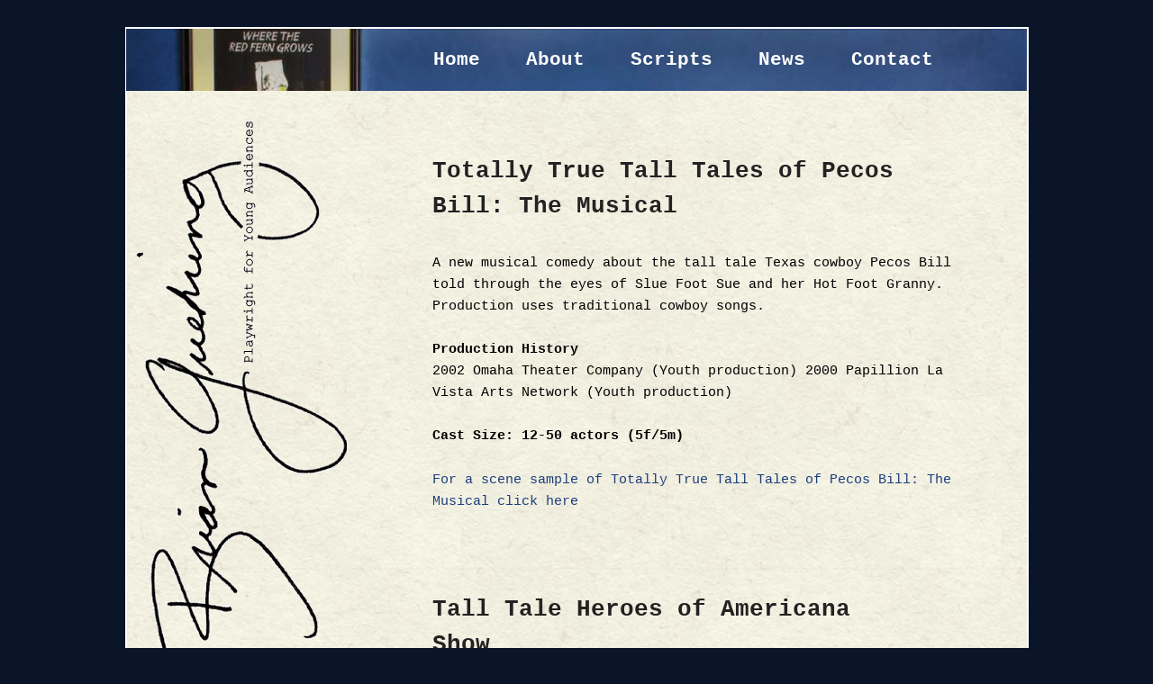

--- FILE ---
content_type: text/html; charset=UTF-8
request_url: http://www.brianguehring.com/?cat=25
body_size: 9872
content:
<!DOCTYPE html>
<!--[if IE 6]>
<html id="ie6" lang="en-US">
<![endif]-->
<!--[if IE 7]>
<html id="ie7" lang="en-US">
<![endif]-->
<!--[if IE 8]>
<html id="ie8" lang="en-US">
<![endif]-->
<!--[if !(IE 6) | !(IE 7) | !(IE 8)  ]><!-->
<html lang="en-US">
<!--<![endif]-->



<head>
<meta charset="UTF-8" />
<meta name="viewport" content="width=device-width" />
<title>Elementary School | Brian G Website</title>
<link rel="profile" href="http://gmpg.org/xfn/11" />
<link rel="stylesheet" type="text/css" media="all" href="http://www.brianguehring.com/wp-content/themes/BrianG/style.css" />
<link rel="pingback" href="http://www.brianguehring.com/xmlrpc.php" />
<!--[if lt IE 9]>
<script src="http://www.brianguehring.com/wp-content/themes/twentyeleven/js/html5.js" type="text/javascript"></script>
<![endif]-->
<link rel='dns-prefetch' href='//s.w.org' />
<link rel="alternate" type="application/rss+xml" title="Brian G Website &raquo; Feed" href="http://www.brianguehring.com/?feed=rss2" />
<link rel="alternate" type="application/rss+xml" title="Brian G Website &raquo; Comments Feed" href="http://www.brianguehring.com/?feed=comments-rss2" />
<link rel="alternate" type="application/rss+xml" title="Brian G Website &raquo; Elementary School Category Feed" href="http://www.brianguehring.com/?feed=rss2&#038;cat=25" />
		<script type="text/javascript">
			window._wpemojiSettings = {"baseUrl":"https:\/\/s.w.org\/images\/core\/emoji\/2.3\/72x72\/","ext":".png","svgUrl":"https:\/\/s.w.org\/images\/core\/emoji\/2.3\/svg\/","svgExt":".svg","source":{"concatemoji":"http:\/\/www.brianguehring.com\/wp-includes\/js\/wp-emoji-release.min.js?ver=4.8.27"}};
			!function(t,a,e){var r,i,n,o=a.createElement("canvas"),l=o.getContext&&o.getContext("2d");function c(t){var e=a.createElement("script");e.src=t,e.defer=e.type="text/javascript",a.getElementsByTagName("head")[0].appendChild(e)}for(n=Array("flag","emoji4"),e.supports={everything:!0,everythingExceptFlag:!0},i=0;i<n.length;i++)e.supports[n[i]]=function(t){var e,a=String.fromCharCode;if(!l||!l.fillText)return!1;switch(l.clearRect(0,0,o.width,o.height),l.textBaseline="top",l.font="600 32px Arial",t){case"flag":return(l.fillText(a(55356,56826,55356,56819),0,0),e=o.toDataURL(),l.clearRect(0,0,o.width,o.height),l.fillText(a(55356,56826,8203,55356,56819),0,0),e===o.toDataURL())?!1:(l.clearRect(0,0,o.width,o.height),l.fillText(a(55356,57332,56128,56423,56128,56418,56128,56421,56128,56430,56128,56423,56128,56447),0,0),e=o.toDataURL(),l.clearRect(0,0,o.width,o.height),l.fillText(a(55356,57332,8203,56128,56423,8203,56128,56418,8203,56128,56421,8203,56128,56430,8203,56128,56423,8203,56128,56447),0,0),e!==o.toDataURL());case"emoji4":return l.fillText(a(55358,56794,8205,9794,65039),0,0),e=o.toDataURL(),l.clearRect(0,0,o.width,o.height),l.fillText(a(55358,56794,8203,9794,65039),0,0),e!==o.toDataURL()}return!1}(n[i]),e.supports.everything=e.supports.everything&&e.supports[n[i]],"flag"!==n[i]&&(e.supports.everythingExceptFlag=e.supports.everythingExceptFlag&&e.supports[n[i]]);e.supports.everythingExceptFlag=e.supports.everythingExceptFlag&&!e.supports.flag,e.DOMReady=!1,e.readyCallback=function(){e.DOMReady=!0},e.supports.everything||(r=function(){e.readyCallback()},a.addEventListener?(a.addEventListener("DOMContentLoaded",r,!1),t.addEventListener("load",r,!1)):(t.attachEvent("onload",r),a.attachEvent("onreadystatechange",function(){"complete"===a.readyState&&e.readyCallback()})),(r=e.source||{}).concatemoji?c(r.concatemoji):r.wpemoji&&r.twemoji&&(c(r.twemoji),c(r.wpemoji)))}(window,document,window._wpemojiSettings);
		</script>
		<style type="text/css">
img.wp-smiley,
img.emoji {
	display: inline !important;
	border: none !important;
	box-shadow: none !important;
	height: 1em !important;
	width: 1em !important;
	margin: 0 .07em !important;
	vertical-align: -0.1em !important;
	background: none !important;
	padding: 0 !important;
}
</style>
<link rel='stylesheet' id='contact-form-7-css'  href='http://www.brianguehring.com/wp-content/plugins/contact-form-7/includes/css/styles.css?ver=4.4.2' type='text/css' media='all' />
<link rel='stylesheet' id='tpicker-css'  href='http://www.brianguehring.com/wp-content/plugins/taxonomy-picker/taxonomy-picker.css?ver=1606061927' type='text/css' media='all' />
<script type='text/javascript' src='http://www.brianguehring.com/wp-includes/js/jquery/jquery.js?ver=1.12.4'></script>
<script type='text/javascript' src='http://www.brianguehring.com/wp-includes/js/jquery/jquery-migrate.min.js?ver=1.4.1'></script>
<link rel='https://api.w.org/' href='http://www.brianguehring.com/index.php?rest_route=/' />
<link rel="EditURI" type="application/rsd+xml" title="RSD" href="http://www.brianguehring.com/xmlrpc.php?rsd" />
<link rel="wlwmanifest" type="application/wlwmanifest+xml" href="http://www.brianguehring.com/wp-includes/wlwmanifest.xml" /> 
<meta name="generator" content="WordPress 4.8.27" />
	<style>
		/* Link color */
		a,
		#site-title a:focus,
		#site-title a:hover,
		#site-title a:active,
		.entry-title a:hover,
		.entry-title a:focus,
		.entry-title a:active,
		.widget_twentyeleven_ephemera .comments-link a:hover,
		section.recent-posts .other-recent-posts a[rel="bookmark"]:hover,
		section.recent-posts .other-recent-posts .comments-link a:hover,
		.format-image footer.entry-meta a:hover,
		#site-generator a:hover {
			color: #1c3e7d;
		}
		section.recent-posts .other-recent-posts .comments-link a:hover {
			border-color: #1c3e7d;
		}
		article.feature-image.small .entry-summary p a:hover,
		.entry-header .comments-link a:hover,
		.entry-header .comments-link a:focus,
		.entry-header .comments-link a:active,
		.feature-slider a.active {
			background-color: #1c3e7d;
		}
	</style>
</head>

<body class="archive category category-elementary-school category-25 two-column left-sidebar">
<div id="page" class="hfeed">
	<header id="branding" role="banner">
			<hgroup>
				<h1 id="site-title"><span><a href="http://www.brianguehring.com/" title="Brian G Website" rel="home">Brian G Website</a></span></h1>
				<h2 id="site-description">Playwright for Young Audiences</h2>
			</hgroup>

						<a href="http://www.brianguehring.com/">
									<img src="http://www.brianguehring.com/wp-content/themes/twentyeleven/images/headers/pine-cone.jpg" width="1000" height="288" alt="" />
							</a>
			
								<form method="get" id="searchform" action="http://www.brianguehring.com/">
		<label for="s" class="assistive-text">Search</label>
		<input type="text" class="field" name="s" id="s" placeholder="Search" />
		<input type="submit" class="submit" name="submit" id="searchsubmit" value="Search" />
	</form>
			
			<nav id="access" role="navigation">
				<h3 class="assistive-text">Main menu</h3>
								<div class="skip-link"><a class="assistive-text" href="#content" title="Skip to primary content">Skip to primary content</a></div>
				<div class="skip-link"><a class="assistive-text" href="#secondary" title="Skip to secondary content">Skip to secondary content</a></div>
								<div class="menu-main-menu-container"><ul id="menu-main-menu" class="menu"><li id="menu-item-15" class="menu-item menu-item-type-post_type menu-item-object-page menu-item-home menu-item-15"><a href="http://www.brianguehring.com/">Home</a></li>
<li id="menu-item-14" class="menu-item menu-item-type-post_type menu-item-object-page menu-item-14"><a href="http://www.brianguehring.com/?page_id=5">About</a></li>
<li id="menu-item-261" class="menu-item menu-item-type-taxonomy menu-item-object-category menu-item-261"><a href="http://www.brianguehring.com/?cat=37">Scripts</a></li>
<li id="menu-item-267" class="menu-item menu-item-type-taxonomy menu-item-object-category menu-item-267"><a href="http://www.brianguehring.com/?cat=1">News</a></li>
<li id="menu-item-13" class="menu-item menu-item-type-post_type menu-item-object-page menu-item-13"><a href="http://www.brianguehring.com/?page_id=9">Contact</a></li>
</ul></div>			</nav><!-- #access -->
	</header><!-- #branding -->


	<div id="main">
		<div id="primary1">
			<div id="content" role="main">

			
				
								
					
	<article id="post-378" class="post-378 post type-post status-publish format-standard hentry category-10-15 category-15-30 category-adaptation category-elementary-school category-scripts category-totally-true-tall-tales-of-pecos-bill-the-musical">
		<header class="entry-header">
						<h1 class="entry-title"><a href="http://www.brianguehring.com/?p=378" title="Permalink to Totally True Tall Tales of Pecos Bill: The Musical" rel="bookmark">Totally True Tall Tales of Pecos Bill: The Musical</a></h1>
			
						<div class="entry-meta">
				<span class="sep">Posted on </span><a href="http://www.brianguehring.com/?p=378" title="7:48 pm" rel="bookmark"><time class="entry-date" datetime="2011-10-25T19:48:45+00:00" pubdate>October 25, 2011</time></a><span class="by-author"> <span class="sep"> by </span> <span class="author vcard"><a class="url fn n" href="http://www.brianguehring.com/?author=1" title="View all posts by jsipos" rel="author">jsipos</a></span></span>			</div><!-- .entry-meta -->
			
					</header><!-- .entry-header -->

				<div class="entry-content">
			<p>A new musical comedy about the tall tale Texas cowboy Pecos Bill told through the eyes of Slue Foot Sue and her Hot Foot Granny. Production uses traditional cowboy songs.</p>
<p><strong>Production History</strong><br />
2002 Omaha Theater Company (Youth production) 2000 Papillion La Vista Arts Network (Youth production)</p>
<p><strong>Cast Size: 12-50 actors (5f/5m)</strong></p>
<p><a href="http://www.brianguehring.com/wp-content/uploads/2011/10/Pecos-Bill-scene-sample.pdf">For a scene sample of Totally True Tall Tales of Pecos Bill: The Musical click here</a></p>
					</div><!-- .entry-content -->
		
		<footer class="entry-meta">
												<span class="cat-links">
				<span class="entry-utility-prep entry-utility-prep-cat-links">Posted in</span> <a href="http://www.brianguehring.com/?cat=43" rel="category">10-15</a>, <a href="http://www.brianguehring.com/?cat=44" rel="category">15-30</a>, <a href="http://www.brianguehring.com/?cat=38" rel="category">Adaptation</a>, <a href="http://www.brianguehring.com/?cat=25" rel="category">Elementary School</a>, <a href="http://www.brianguehring.com/?cat=37" rel="category">Scripts</a>, <a href="http://www.brianguehring.com/?cat=65" rel="category">Totally True Tall Tales of Pecos Bill: The Musical</a>			</span>
									
			
					</footer><!-- #entry-meta -->
	</article><!-- #post-378 -->

				
					
	<article id="post-375" class="post-375 post type-post status-publish format-standard hentry category-39 category-16 category-40 category-41 category-42 category-adaptation category-elementary-school category-scripts category-tall-tale-heroes-of-americana-show">
		<header class="entry-header">
						<h1 class="entry-title"><a href="http://www.brianguehring.com/?p=375" title="Permalink to Tall Tale Heroes of Americana Show" rel="bookmark">Tall Tale Heroes of Americana Show</a></h1>
			
						<div class="entry-meta">
				<span class="sep">Posted on </span><a href="http://www.brianguehring.com/?p=375" title="7:42 pm" rel="bookmark"><time class="entry-date" datetime="2011-10-25T19:42:28+00:00" pubdate>October 25, 2011</time></a><span class="by-author"> <span class="sep"> by </span> <span class="author vcard"><a class="url fn n" href="http://www.brianguehring.com/?author=1" title="View all posts by jsipos" rel="author">jsipos</a></span></span>			</div><!-- .entry-meta -->
			
					</header><!-- .entry-header -->

				<div class="entry-content">
			<p>A turn of the century medicine show troupe of players performs three patriotic tall tale hero stories: Paul Bunyan, John Henry, and Sally Fink.</p>
<p><strong>Production History</strong><br />
2002 Omaha Theater Company (Mainstage professional production)</p>
<p><strong>Cast Size: for a minimum of 5 actors (2f/3m)</strong></p>
<p><a href="http://www.brianguehring.com/wp-content/uploads/2011/10/Tall-Tale-Heroes-Scene-.pdf">For a scene sample of Tall Tale Heroes of Americana Show click here</a></p>
					</div><!-- .entry-content -->
		
		<footer class="entry-meta">
												<span class="cat-links">
				<span class="entry-utility-prep entry-utility-prep-cat-links">Posted in</span> <a href="http://www.brianguehring.com/?cat=39" rel="category">5</a>, <a href="http://www.brianguehring.com/?cat=16" rel="category">6</a>, <a href="http://www.brianguehring.com/?cat=40" rel="category">7</a>, <a href="http://www.brianguehring.com/?cat=41" rel="category">8</a>, <a href="http://www.brianguehring.com/?cat=42" rel="category">9</a>, <a href="http://www.brianguehring.com/?cat=38" rel="category">Adaptation</a>, <a href="http://www.brianguehring.com/?cat=25" rel="category">Elementary School</a>, <a href="http://www.brianguehring.com/?cat=37" rel="category">Scripts</a>, <a href="http://www.brianguehring.com/?cat=64" rel="category">Tall Tale Heroes of Americana Show</a>			</span>
									
			
					</footer><!-- #entry-meta -->
	</article><!-- #post-375 -->

				
					
	<article id="post-373" class="post-373 post type-post status-publish format-standard hentry category-adaptation category-elementary-school category-scripts category-stronger-than-strong-american-tall-tale-heroines">
		<header class="entry-header">
						<h1 class="entry-title"><a href="http://www.brianguehring.com/?p=373" title="Permalink to Stronger Than Strong: American Tall Tale Heroines" rel="bookmark">Stronger Than Strong: American Tall Tale Heroines</a></h1>
			
						<div class="entry-meta">
				<span class="sep">Posted on </span><a href="http://www.brianguehring.com/?p=373" title="7:39 pm" rel="bookmark"><time class="entry-date" datetime="2011-10-25T19:39:05+00:00" pubdate>October 25, 2011</time></a><span class="by-author"> <span class="sep"> by </span> <span class="author vcard"><a class="url fn n" href="http://www.brianguehring.com/?author=1" title="View all posts by jsipos" rel="author">jsipos</a></span></span>			</div><!-- .entry-meta -->
			
					</header><!-- .entry-header -->

				<div class="entry-content">
			<p>An 1880&#8217;s medicine show sells its strength elixir by entertaining the crowd with tales of strong women who drank the elixir including Slue Foot Sue (the cowgirl); Sally Ann Thunder Ann Whirlwind Crockett (the Tennessee frontier gal) and Annie Christmas (New Orleans Keelboater).</p>
<p><strong>Production History</strong><br />
2006 Papillion Arts Camp (youth production) </p>
					</div><!-- .entry-content -->
		
		<footer class="entry-meta">
												<span class="cat-links">
				<span class="entry-utility-prep entry-utility-prep-cat-links">Posted in</span> <a href="http://www.brianguehring.com/?cat=38" rel="category">Adaptation</a>, <a href="http://www.brianguehring.com/?cat=25" rel="category">Elementary School</a>, <a href="http://www.brianguehring.com/?cat=37" rel="category">Scripts</a>, <a href="http://www.brianguehring.com/?cat=63" rel="category">Stronger Than Strong: American Tall Tale Heroines</a>			</span>
									
			
					</footer><!-- #entry-meta -->
	</article><!-- #post-373 -->

				
					
	<article id="post-370" class="post-370 post type-post status-publish format-standard hentry category-14 category-adaptation category-elementary-school category-scripts category-spoiled-princess-the-a-grimms-fairy-tale">
		<header class="entry-header">
						<h1 class="entry-title"><a href="http://www.brianguehring.com/?p=370" title="Permalink to Spoiled Princess, The: A Grimms Fairy Tale" rel="bookmark">Spoiled Princess, The: A Grimms Fairy Tale</a></h1>
			
						<div class="entry-meta">
				<span class="sep">Posted on </span><a href="http://www.brianguehring.com/?p=370" title="7:37 pm" rel="bookmark"><time class="entry-date" datetime="2011-10-25T19:37:27+00:00" pubdate>October 25, 2011</time></a><span class="by-author"> <span class="sep"> by </span> <span class="author vcard"><a class="url fn n" href="http://www.brianguehring.com/?author=1" title="View all posts by jsipos" rel="author">jsipos</a></span></span>			</div><!-- .entry-meta -->
			
					</header><!-- .entry-header -->

				<div class="entry-content">
			<p>A beautiful, but pampered princess publicly humiliates all of her suitors, including a kind young prince. Then the princess is given a gift of a minstrel from an anonymous prince, she dismisses the minstrel and sends him to sing to the pigs. However, the minstrel eventually tricks the princess into kissing him. When her father catches them, the princess is forced to marry this poor minstrel. When she must work in the kitchen for the kind young prince whom she rejected earlier, her humiliation is complete. The humbled princess, though, still has one more surprise in store for her.</p>
<p><strong>Production History</strong><br />
2007 Summer Camp Youth Production, Papillion NE</p>
<p><strong>Cast Size: for a minimum of 4 actors (2f/2m)</strong></p>
<p><a href="http://www.brianguehring.com/wp-content/uploads/2011/10/Spoiled-Priness-2.07-scene.pdf">For a scene sample of The Spoiled Princess: A Grimms Fairy Tale click here</a></p>
					</div><!-- .entry-content -->
		
		<footer class="entry-meta">
												<span class="cat-links">
				<span class="entry-utility-prep entry-utility-prep-cat-links">Posted in</span> <a href="http://www.brianguehring.com/?cat=14" rel="category">4</a>, <a href="http://www.brianguehring.com/?cat=38" rel="category">Adaptation</a>, <a href="http://www.brianguehring.com/?cat=25" rel="category">Elementary School</a>, <a href="http://www.brianguehring.com/?cat=37" rel="category">Scripts</a>, <a href="http://www.brianguehring.com/?cat=62" rel="category">Spoiled Princess, The: A Grimms Fairy Tale</a>			</span>
									
			
					</footer><!-- #entry-meta -->
	</article><!-- #post-370 -->

				
					
	<article id="post-351" class="post-351 post type-post status-publish format-standard hentry category-11 category-educational category-elementary-school category-nebraskaland-the-new-nebraska-history-theme-park category-scripts">
		<header class="entry-header">
						<h1 class="entry-title"><a href="http://www.brianguehring.com/?p=351" title="Permalink to NEBRASKALAND! The New Nebraska History Theme Park" rel="bookmark">NEBRASKALAND! The New Nebraska History Theme Park</a></h1>
			
						<div class="entry-meta">
				<span class="sep">Posted on </span><a href="http://www.brianguehring.com/?p=351" title="7:17 pm" rel="bookmark"><time class="entry-date" datetime="2011-10-25T19:17:35+00:00" pubdate>October 25, 2011</time></a><span class="by-author"> <span class="sep"> by </span> <span class="author vcard"><a class="url fn n" href="http://www.brianguehring.com/?author=1" title="View all posts by jsipos" rel="author">jsipos</a></span></span>			</div><!-- .entry-meta -->
			
					</header><!-- .entry-header -->

				<div class="entry-content">
			<p>A TIE play where audience is put in role to help planners decide which famous Nebraskans to honor first in the theme park. (can be adapted for other state histories)</p>
<p><strong>Production History</strong><br />
1999-present Omaha Theater Company (school tour)</p>
<p><strong>Cast Size: for 3 actors (2f/1m)</strong></p>
<p><a href="http://www.brianguehring.com/wp-content/uploads/2011/10/NebraskaLAND-Scene-Sample-.pdf">For a scene sample of NEBRASKALAND! The New Nebraska History Theme Park click here</a></p>
					</div><!-- .entry-content -->
		
		<footer class="entry-meta">
												<span class="cat-links">
				<span class="entry-utility-prep entry-utility-prep-cat-links">Posted in</span> <a href="http://www.brianguehring.com/?cat=11" rel="category">3</a>, <a href="http://www.brianguehring.com/?cat=33" rel="category">Educational</a>, <a href="http://www.brianguehring.com/?cat=25" rel="category">Elementary School</a>, <a href="http://www.brianguehring.com/?cat=56" rel="category">NEBRASKALAND! The New Nebraska History Theme Park</a>, <a href="http://www.brianguehring.com/?cat=37" rel="category">Scripts</a>			</span>
									
			
					</footer><!-- #entry-meta -->
	</article><!-- #post-351 -->

				
					
	<article id="post-340" class="post-340 post type-post status-publish format-standard hentry category-10-15 category-15-30 category-41 category-42 category-adaptation category-elementary-school category-many-disguises-of-robin-hood-the category-scripts">
		<header class="entry-header">
						<h1 class="entry-title"><a href="http://www.brianguehring.com/?p=340" title="Permalink to Many Disguises of Robin Hood, The" rel="bookmark">Many Disguises of Robin Hood, The</a></h1>
			
						<div class="entry-meta">
				<span class="sep">Posted on </span><a href="http://www.brianguehring.com/?p=340" title="7:03 pm" rel="bookmark"><time class="entry-date" datetime="2011-10-25T19:03:51+00:00" pubdate>October 25, 2011</time></a><span class="by-author"> <span class="sep"> by </span> <span class="author vcard"><a class="url fn n" href="http://www.brianguehring.com/?author=1" title="View all posts by jsipos" rel="author">jsipos</a></span></span>			</div><!-- .entry-meta -->
			
					</header><!-- .entry-header -->

				<div class="entry-content">
			<p>Robin Hood uses many disguises to continually trick the Sherrif of Nottingham, his daughter Luciana, and Prince John. Robin Hood eventually needs HER merry band of outlaws and her childhood friend, the brave Maid Marian, to save her from the gallows.</p>
<p><strong>Production History</strong><br />
2009 Omaha Theater Company Youth Production; 2003 Omaha Theater Company (Youth production) 2002 Papillion La Vista Arts Network Youth production </p>
<p><strong>Cast Size: 8-30 actors (6f/2m)</strong></p>
<p><a href="http://www.brianguehring.com/wp-content/uploads/2011/10/Robin-Hood-scene-sample-.pdf">For a scene sample of The Many Disguises of Robin Hood click here</a></p>
					</div><!-- .entry-content -->
		
		<footer class="entry-meta">
												<span class="cat-links">
				<span class="entry-utility-prep entry-utility-prep-cat-links">Posted in</span> <a href="http://www.brianguehring.com/?cat=43" rel="category">10-15</a>, <a href="http://www.brianguehring.com/?cat=44" rel="category">15-30</a>, <a href="http://www.brianguehring.com/?cat=41" rel="category">8</a>, <a href="http://www.brianguehring.com/?cat=42" rel="category">9</a>, <a href="http://www.brianguehring.com/?cat=38" rel="category">Adaptation</a>, <a href="http://www.brianguehring.com/?cat=25" rel="category">Elementary School</a>, <a href="http://www.brianguehring.com/?cat=53" rel="category">Many Disguises of Robin Hood, The</a>, <a href="http://www.brianguehring.com/?cat=37" rel="category">Scripts</a>			</span>
									
			
					</footer><!-- #entry-meta -->
	</article><!-- #post-340 -->

				
					
	<article id="post-335" class="post-335 post type-post status-publish format-standard hentry category-16 category-adaptation category-elementary-middle-school category-elementary-school category-julie-of-the-wolves category-middle-school category-scripts">
		<header class="entry-header">
						<h1 class="entry-title"><a href="http://www.brianguehring.com/?p=335" title="Permalink to Julie of the Wolves" rel="bookmark">Julie of the Wolves</a></h1>
			
						<div class="entry-meta">
				<span class="sep">Posted on </span><a href="http://www.brianguehring.com/?p=335" title="6:53 pm" rel="bookmark"><time class="entry-date" datetime="2011-10-25T18:53:31+00:00" pubdate>October 25, 2011</time></a><span class="by-author"> <span class="sep"> by </span> <span class="author vcard"><a class="url fn n" href="http://www.brianguehring.com/?author=1" title="View all posts by jsipos" rel="author">jsipos</a></span></span>			</div><!-- .entry-meta -->
			
					</header><!-- .entry-header -->

				<div class="entry-content">
			<p>World premiere stage adaptation of the Newberry Award winning book about a 13 year old Inupiat Eskimo girl who gets lost on the Alaskan tundra and must befriend a wolf pack for survival. Production is a heavily movement based show.</p>
<p><strong>Production History</strong><br />
2000 Omaha Theater Company (Professional production on Mainstage)</p>
<p><strong>Cast Size: 6 actors (3m/3f)</strong></p>
<p><a href="http://www.brianguehring.com/wp-content/uploads/2011/10/JulieofWolves_SceneSample.pdf">For a scene sample of Julie of the Wolves click here</a></p>
					</div><!-- .entry-content -->
		
		<footer class="entry-meta">
												<span class="cat-links">
				<span class="entry-utility-prep entry-utility-prep-cat-links">Posted in</span> <a href="http://www.brianguehring.com/?cat=16" rel="category">6</a>, <a href="http://www.brianguehring.com/?cat=38" rel="category">Adaptation</a>, <a href="http://www.brianguehring.com/?cat=27" rel="category">Elementary / Middle School</a>, <a href="http://www.brianguehring.com/?cat=25" rel="category">Elementary School</a>, <a href="http://www.brianguehring.com/?cat=51" rel="category">Julie of the Wolves</a>, <a href="http://www.brianguehring.com/?cat=26" rel="category">Middle School</a>, <a href="http://www.brianguehring.com/?cat=37" rel="category">Scripts</a>			</span>
									
			
					</footer><!-- #entry-meta -->
	</article><!-- #post-335 -->

				
					
	<article id="post-333" class="post-333 post type-post status-publish format-standard hentry category-11 category-14 category-39 category-16 category-40 category-41 category-adaptation category-elementary-school category-if-you-give-a-cat-a-cupcake category-scripts">
		<header class="entry-header">
						<h1 class="entry-title"><a href="http://www.brianguehring.com/?p=333" title="Permalink to If You Give a Cat a Cupcake" rel="bookmark">If You Give a Cat a Cupcake</a></h1>
			
						<div class="entry-meta">
				<span class="sep">Posted on </span><a href="http://www.brianguehring.com/?p=333" title="6:49 pm" rel="bookmark"><time class="entry-date" datetime="2011-10-25T18:49:32+00:00" pubdate>October 25, 2011</time></a><span class="by-author"> <span class="sep"> by </span> <span class="author vcard"><a class="url fn n" href="http://www.brianguehring.com/?author=1" title="View all posts by jsipos" rel="author">jsipos</a></span></span>			</div><!-- .entry-meta -->
			
					</header><!-- .entry-header -->

				<div class="entry-content">
			<p>Laura gives her new Cat a cupcake. The Cat is so excited and happy, but he then asks for sprinkles. Laura gives him sprinkles, but the Cat makes a huge mess. Cleaning up the mess will get him wet, so Laura gives him a bathing suit&#8230;.which leads to crazy adventures to the beach, the gym, a mountain, a lake, and a museum..</p>
<p><strong>Production History</strong><br />
2010 Omaha Theater Company Main-stage Production; 2010-2011 National Tour</p>
<p><strong>Cast Size: 3-8 actors (1m/1f/1e)</strong></p>
					</div><!-- .entry-content -->
		
		<footer class="entry-meta">
												<span class="cat-links">
				<span class="entry-utility-prep entry-utility-prep-cat-links">Posted in</span> <a href="http://www.brianguehring.com/?cat=11" rel="category">3</a>, <a href="http://www.brianguehring.com/?cat=14" rel="category">4</a>, <a href="http://www.brianguehring.com/?cat=39" rel="category">5</a>, <a href="http://www.brianguehring.com/?cat=16" rel="category">6</a>, <a href="http://www.brianguehring.com/?cat=40" rel="category">7</a>, <a href="http://www.brianguehring.com/?cat=41" rel="category">8</a>, <a href="http://www.brianguehring.com/?cat=38" rel="category">Adaptation</a>, <a href="http://www.brianguehring.com/?cat=25" rel="category">Elementary School</a>, <a href="http://www.brianguehring.com/?cat=50" rel="category">If You Give a Cat a Cupcake</a>, <a href="http://www.brianguehring.com/?cat=37" rel="category">Scripts</a>			</span>
									
			
					</footer><!-- #entry-meta -->
	</article><!-- #post-333 -->

				
					
	<article id="post-308" class="post-308 post type-post status-publish format-standard hentry category-10-15 category-15-30 category-adaptation category-cast-size category-elementary-school category-play-title category-scripts category-target-audience category-trolls category-type">
		<header class="entry-header">
						<h1 class="entry-title"><a href="http://www.brianguehring.com/?p=308" title="Permalink to Trolls" rel="bookmark">Trolls</a></h1>
			
						<div class="entry-meta">
				<span class="sep">Posted on </span><a href="http://www.brianguehring.com/?p=308" title="4:35 am" rel="bookmark"><time class="entry-date" datetime="2011-10-10T04:35:10+00:00" pubdate>October 10, 2011</time></a><span class="by-author"> <span class="sep"> by </span> <span class="author vcard"><a class="url fn n" href="http://www.brianguehring.com/?author=3" title="View all posts by briang" rel="author">briang</a></span></span>			</div><!-- .entry-meta -->
			
					</header><!-- .entry-header -->

				<div class="entry-content">
			<p>When the Olsen family camping vacation goes awry during a thunderstorm, the parents start telling campfire stories about trolls.   These stories come to life in the kids&#8217; imagination as they hear the stories of  Buttercup (about a young boy who is tricked by two troll hags), the Eating Competition, and more.</p>
<p><strong>Production History</strong><br />
2010 Omaha Theater Company Acting Class final project (Cutting),  2008 Papillion La Vista Network (youth production),</p>
<p><a href="http://www.brianguehring.com/wp-content/uploads/2011/10/Trolls-scene-for-web.pdf">Click here to read a scene sample from Trolls </a></p>
<p>Go to the contact page to request a perusal copy of the play or inquire about royalties</p>
					</div><!-- .entry-content -->
		
		<footer class="entry-meta">
												<span class="cat-links">
				<span class="entry-utility-prep entry-utility-prep-cat-links">Posted in</span> <a href="http://www.brianguehring.com/?cat=43" rel="category">10-15</a>, <a href="http://www.brianguehring.com/?cat=44" rel="category">15-30</a>, <a href="http://www.brianguehring.com/?cat=38" rel="category">Adaptation</a>, <a href="http://www.brianguehring.com/?cat=6" rel="category">Cast Size</a>, <a href="http://www.brianguehring.com/?cat=25" rel="category">Elementary School</a>, <a href="http://www.brianguehring.com/?cat=3" rel="category">Play Title</a>, <a href="http://www.brianguehring.com/?cat=37" rel="category">Scripts</a>, <a href="http://www.brianguehring.com/?cat=5" rel="category">Target Audience</a>, <a href="http://www.brianguehring.com/?cat=67" rel="category">Trolls</a>, <a href="http://www.brianguehring.com/?cat=4" rel="category">Type</a>			</span>
									
			
					</footer><!-- #entry-meta -->
	</article><!-- #post-308 -->

				
					
	<article id="post-295" class="post-295 post type-post status-publish format-standard hentry category-11 category-14 category-39 category-16 category-40 category-41 category-42 category-cast-size category-educational category-elementary-school category-original category-play-title category-scripts category-super-adventures-of-nutrition-man-and-dr-exercise category-type">
		<header class="entry-header">
						<h1 class="entry-title"><a href="http://www.brianguehring.com/?p=295" title="Permalink to Super Adventures of Nutrition Man and Dr. Exercise, The" rel="bookmark">Super Adventures of Nutrition Man and Dr. Exercise, The</a></h1>
			
						<div class="entry-meta">
				<span class="sep">Posted on </span><a href="http://www.brianguehring.com/?p=295" title="3:51 am" rel="bookmark"><time class="entry-date" datetime="2011-10-10T03:51:47+00:00" pubdate>October 10, 2011</time></a><span class="by-author"> <span class="sep"> by </span> <span class="author vcard"><a class="url fn n" href="http://www.brianguehring.com/?author=3" title="View all posts by briang" rel="author">briang</a></span></span>			</div><!-- .entry-meta -->
			
					</header><!-- .entry-header -->

				<div class="entry-content">
			<p><a href="http://www.brianguehring.com/wp-content/uploads/2011/10/NutritionMan.png"><img class="alignleft size-full wp-image-296" title="NutritionMan" src="http://www.brianguehring.com/wp-content/uploads/2011/10/NutritionMan.png" alt="" width="107" height="82" /></a>The Super Adventures of Nutrition Man &amp; Dr. Exercise begins with the invited audience getting to see Nutrition Man’s top secret hideaway.  Unfortunately, the Super Sickly Slug has also infiltrated the secret lair.  When the villain eventually removes the memory of  Nutrition Man and his partner Dr. Exercise, the audience has to help the superheroes remember the importance of healthy choices before its too late!</p>
<p><strong>Awards</strong></p>
<p>2010 American Alliance for Theater Education (AATE) Unpublished Play Reading Winner</p>
<p><strong>Production History</strong><br />
2008-current Professional Touring Production Omaha Theater Company (touring into the schools for 60 performances a year), 2010 Imagination Stage professional production</p>
<p><strong>Cast Size:  for a minimum of 3 actors (2m/1f or 2f/1m) with doubling  can be easily expanded to 10</strong></p>
<p><a href="http://www.brianguehring.com/wp-content/uploads/2011/10/Nutrition-Man-Cutting-for-Web.pdf">Click here to read a scene sample from the Super Adventures of Nutrition Man and Dr. Exercise </a></p>
<p>Go to the contact page for a full perusal copy or to inquire about royalties<strong><br />
</strong></p>
					</div><!-- .entry-content -->
		
		<footer class="entry-meta">
												<span class="cat-links">
				<span class="entry-utility-prep entry-utility-prep-cat-links">Posted in</span> <a href="http://www.brianguehring.com/?cat=11" rel="category">3</a>, <a href="http://www.brianguehring.com/?cat=14" rel="category">4</a>, <a href="http://www.brianguehring.com/?cat=39" rel="category">5</a>, <a href="http://www.brianguehring.com/?cat=16" rel="category">6</a>, <a href="http://www.brianguehring.com/?cat=40" rel="category">7</a>, <a href="http://www.brianguehring.com/?cat=41" rel="category">8</a>, <a href="http://www.brianguehring.com/?cat=42" rel="category">9</a>, <a href="http://www.brianguehring.com/?cat=6" rel="category">Cast Size</a>, <a href="http://www.brianguehring.com/?cat=33" rel="category">Educational</a>, <a href="http://www.brianguehring.com/?cat=25" rel="category">Elementary School</a>, <a href="http://www.brianguehring.com/?cat=32" rel="category">Original</a>, <a href="http://www.brianguehring.com/?cat=3" rel="category">Play Title</a>, <a href="http://www.brianguehring.com/?cat=37" rel="category">Scripts</a>, <a href="http://www.brianguehring.com/?cat=68" rel="category">Super Adventures of Nutrition Man and Dr. Exercise, The</a>, <a href="http://www.brianguehring.com/?cat=4" rel="category">Type</a>			</span>
									
			
					</footer><!-- #entry-meta -->
	</article><!-- #post-295 -->

				
					
	<article id="post-270" class="post-270 post type-post status-publish format-standard hentry category-15-30 category-10 category-14 category-adaptation category-cast-size category-elementary-school category-holidays-around-the-world category-original category-play-title category-pre-k-and-lower-elementary category-scripts category-target-audience category-type">
		<header class="entry-header">
						<h1 class="entry-title"><a href="http://www.brianguehring.com/?p=270" title="Permalink to Holiday Time Around the World" rel="bookmark">Holiday Time Around the World</a></h1>
			
						<div class="entry-meta">
				<span class="sep">Posted on </span><a href="http://www.brianguehring.com/?p=270" title="2:58 am" rel="bookmark"><time class="entry-date" datetime="2011-10-10T02:58:57+00:00" pubdate>October 10, 2011</time></a><span class="by-author"> <span class="sep"> by </span> <span class="author vcard"><a class="url fn n" href="http://www.brianguehring.com/?author=3" title="View all posts by briang" rel="author">briang</a></span></span>			</div><!-- .entry-meta -->
			
					</header><!-- .entry-header -->

				<div class="entry-content">
			<p><a href="http://www.brianguehring.com/wp-content/uploads/2011/10/th_35a7bc513fad80b2fb117a7d42b0823b_holiday1.jpg"><img class="alignleft size-full wp-image-272" title="th_35a7bc513fad80b2fb117a7d42b0823b_holiday" src="http://www.brianguehring.com/wp-content/uploads/2011/10/th_35a7bc513fad80b2fb117a7d42b0823b_holiday1-e1318214079725.jpg" alt="" width="291" height="249" /></a>An audience interactive play introducing audience members to holiday stories from Germany, Israel, Africa, Mexico, China and Russia</p>
<p>&nbsp;</p>
<p><strong>Production History</strong><br />
2011 <a title="2011 Omaha Theater Company professional main-stage production" href="http://www.rosetheater.org/season-tickets/2011-12-season/holiday-time-around-the-world/">Main-stage professional production Omaha Theater Company</a>, 2007 Touring production CATS Theater in Arlington Texas, 2005 &amp; 2006  Main-Stage professional production Omaha Theater Company, 2002-2004 Black Box Main Stage professional production Omaha Theater Company</p>
<p><strong>Cast Size:  for a minimum of 2 actors (1m/1f), a 4 person version is available, could be adapted for a large youth production<br />
</strong></p>
<p><a href="http://www.brianguehring.com/wp-content/uploads/2011/10/Holidays-Scene-Sample-.pdf">Click here to read a scene sample from Holiday Time Around the World</a></p>
<p>Go to the contact page for a full perusal copy or to inquire about royalties<strong><br />
</strong></p>
					</div><!-- .entry-content -->
		
		<footer class="entry-meta">
												<span class="cat-links">
				<span class="entry-utility-prep entry-utility-prep-cat-links">Posted in</span> <a href="http://www.brianguehring.com/?cat=44" rel="category">15-30</a>, <a href="http://www.brianguehring.com/?cat=10" rel="category">2</a>, <a href="http://www.brianguehring.com/?cat=14" rel="category">4</a>, <a href="http://www.brianguehring.com/?cat=38" rel="category">Adaptation</a>, <a href="http://www.brianguehring.com/?cat=6" rel="category">Cast Size</a>, <a href="http://www.brianguehring.com/?cat=25" rel="category">Elementary School</a>, <a href="http://www.brianguehring.com/?cat=49" rel="category">Holidays Around The World</a>, <a href="http://www.brianguehring.com/?cat=32" rel="category">Original</a>, <a href="http://www.brianguehring.com/?cat=3" rel="category">Play Title</a>, <a href="http://www.brianguehring.com/?cat=24" rel="category">Pre-K and Lower Elementary</a>, <a href="http://www.brianguehring.com/?cat=37" rel="category">Scripts</a>, <a href="http://www.brianguehring.com/?cat=5" rel="category">Target Audience</a>, <a href="http://www.brianguehring.com/?cat=4" rel="category">Type</a>			</span>
									
			
					</footer><!-- #entry-meta -->
	</article><!-- #post-270 -->

				
					
	<article id="post-156" class="post-156 post type-post status-publish format-standard hentry category-16 category-adaptation category-elementary-middle-school category-elementary-school category-middle-school category-scripts category-where-the-red-fern-grows">
		<header class="entry-header">
						<h1 class="entry-title"><a href="http://www.brianguehring.com/?p=156" title="Permalink to Where the Red Fern Grows" rel="bookmark">Where the Red Fern Grows</a></h1>
			
						<div class="entry-meta">
				<span class="sep">Posted on </span><a href="http://www.brianguehring.com/?p=156" title="11:23 pm" rel="bookmark"><time class="entry-date" datetime="2011-09-18T23:23:07+00:00" pubdate>September 18, 2011</time></a><span class="by-author"> <span class="sep"> by </span> <span class="author vcard"><a class="url fn n" href="http://www.brianguehring.com/?author=3" title="View all posts by briang" rel="author">briang</a></span></span>			</div><!-- .entry-meta -->
			
					</header><!-- .entry-header -->

				<div class="entry-content">
			<p><a href="http://www.brianguehring.com/wp-content/uploads/2011/09/Where-the-Red-Fern-Poster-5.jpeg"><img class="alignleft size-medium wp-image-207" title="Where the Red Fern Poster 5" src="http://www.brianguehring.com/wp-content/uploads/2011/09/Where-the-Red-Fern-Poster-5-291x300.jpg" alt="" width="291" height="300" srcset="http://www.brianguehring.com/wp-content/uploads/2011/09/Where-the-Red-Fern-Poster-5-291x300.jpg 291w, http://www.brianguehring.com/wp-content/uploads/2011/09/Where-the-Red-Fern-Poster-5-993x1024.jpg 993w, http://www.brianguehring.com/wp-content/uploads/2011/09/Where-the-Red-Fern-Poster-5.jpeg 1572w" sizes="(max-width: 291px) 100vw, 291px" /></a>Billy Colman, a young boy growing up in the Ozark Mountains during the Depression, is infected with the wonderful disease of puppy love at age 10.  His family can’t afford hunting dogs, so he saves dimes and pennies for 2 years to buy his dogs.  Billy teaches Ol’ Dan and Lil’ Ann everything they need to know about raccoon hunting.  These beloved hunting hounds end up teaching Billy about friendship, faith, and life itself.</p>
<p><strong>Awards </strong>Winner of the 2002  American Alliance for Theater &amp; Education Unpublished Play Reading Project</p>
<p><strong>Selected Production History: </strong>mainstage production Omaha Theater Company in January 2000 as a mainstage production, national tour Omaha Theater Company 2001-2002, Lexington Children&#8217;s Theater 2004, Apple Tree Theater in Chicago 2006, A.D. Players in Houston 2007, Town Hall Theater in Dayton 2008, Barter Theater (regional tour) Virginia 2008</p>
<p><strong>Cast Size</strong> a minimum of 2f/4m with several puppets, can be easily expanded to a cast of 10</p>
<p><a href="http://www.brianguehring.com/wp-content/uploads/2011/09/Where-the-Red-Fern-for-web.pdf">Where the Red Fern Grows script sample</a></p>
<p>Go to the contact page for a full perusal copy or to inquire about rights</p>
					</div><!-- .entry-content -->
		
		<footer class="entry-meta">
												<span class="cat-links">
				<span class="entry-utility-prep entry-utility-prep-cat-links">Posted in</span> <a href="http://www.brianguehring.com/?cat=16" rel="category">6</a>, <a href="http://www.brianguehring.com/?cat=38" rel="category">Adaptation</a>, <a href="http://www.brianguehring.com/?cat=27" rel="category">Elementary / Middle School</a>, <a href="http://www.brianguehring.com/?cat=25" rel="category">Elementary School</a>, <a href="http://www.brianguehring.com/?cat=26" rel="category">Middle School</a>, <a href="http://www.brianguehring.com/?cat=37" rel="category">Scripts</a>, <a href="http://www.brianguehring.com/?cat=35" rel="category">Where The Red Fern Grows</a>			</span>
									
			
					</footer><!-- #entry-meta -->
	</article><!-- #post-156 -->

				
					
	<article id="post-67" class="post-67 post type-post status-publish format-standard hentry category-11 category-14 category-39 category-16 category-bully-show-the category-educational category-elementary-middle-school category-elementary-school category-middle-school category-original category-play-title category-scripts category-target-audience category-type category-upper-elementary-middle-school-high-school">
		<header class="entry-header">
						<h1 class="entry-title"><a href="http://www.brianguehring.com/?p=67" title="Permalink to Bully Show, The" rel="bookmark">Bully Show, The</a></h1>
			
						<div class="entry-meta">
				<span class="sep">Posted on </span><a href="http://www.brianguehring.com/?p=67" title="8:39 pm" rel="bookmark"><time class="entry-date" datetime="2011-09-02T20:39:59+00:00" pubdate>September 2, 2011</time></a><span class="by-author"> <span class="sep"> by </span> <span class="author vcard"><a class="url fn n" href="http://www.brianguehring.com/?author=1" title="View all posts by jsipos" rel="author">jsipos</a></span></span>			</div><!-- .entry-meta -->
			
					</header><!-- .entry-header -->

				<div class="entry-content">
			<p><a href="http://www.brianguehring.com/wp-content/uploads/2011/09/CoverBullyShow.jpg"><img class="alignleft size-full wp-image-140" title="CoverBullyShow" src="http://www.brianguehring.com/wp-content/uploads/2011/09/CoverBullyShow.jpg" alt="" width="120" height="174" /></a>An interactive play about the problems of bullies in the schools. Audience watches the problem filled pilot of a new game show Who Wants to be a Bully?   <a href="http://www.dramaticpublishing.com/p196/The-Bully-Show!/product_info.html">Published by Dramatic Publishing</a></p>
<p><strong>Awards:  </strong>2002 Kennedy Center New Visions/New Voices selection</p>
<p><strong>Selected Production History</strong><br />
2009 Lexington Children&#8217;s Theater; 2005 South Carolina Children&#8217;s Theater (school tour) 2003- present, Omaha Theater Company (school tour), 2012 Rochester Children&#8217;s Theater,</p>
<p><strong>Cast Size</strong> 2m/1f, has been done with 2f/1m, can be performed with with 5-10 performers</p>
<p><strong></strong><a href="http://www.brianguehring.com/wp-content/uploads/2011/09/Bully-Show-6.33-scene-for-web1.pdf">Sample Scene from The Bully Show</a></p>
<p>To order a full play or to produce this script go to the<a title="Dramatic Publishing website" href="http://www.dramaticpublishing.com/p196/The-Bully-Show!/product_info.html"> Dramatic Publishing website</a></p>
					</div><!-- .entry-content -->
		
		<footer class="entry-meta">
												<span class="cat-links">
				<span class="entry-utility-prep entry-utility-prep-cat-links">Posted in</span> <a href="http://www.brianguehring.com/?cat=11" rel="category">3</a>, <a href="http://www.brianguehring.com/?cat=14" rel="category">4</a>, <a href="http://www.brianguehring.com/?cat=39" rel="category">5</a>, <a href="http://www.brianguehring.com/?cat=16" rel="category">6</a>, <a href="http://www.brianguehring.com/?cat=46" rel="category">Bully Show, The</a>, <a href="http://www.brianguehring.com/?cat=33" rel="category">Educational</a>, <a href="http://www.brianguehring.com/?cat=27" rel="category">Elementary / Middle School</a>, <a href="http://www.brianguehring.com/?cat=25" rel="category">Elementary School</a>, <a href="http://www.brianguehring.com/?cat=26" rel="category">Middle School</a>, <a href="http://www.brianguehring.com/?cat=32" rel="category">Original</a>, <a href="http://www.brianguehring.com/?cat=3" rel="category">Play Title</a>, <a href="http://www.brianguehring.com/?cat=37" rel="category">Scripts</a>, <a href="http://www.brianguehring.com/?cat=5" rel="category">Target Audience</a>, <a href="http://www.brianguehring.com/?cat=4" rel="category">Type</a>, <a href="http://www.brianguehring.com/?cat=28" rel="category">Upper Elem. / Middle / H.S</a>			</span>
									
			
					</footer><!-- #entry-meta -->
	</article><!-- #post-67 -->

				
					
	<article id="post-65" class="post-65 post type-post status-publish format-standard hentry category-14 category-adaptation category-brave-little-tailor-the category-elementary-school category-scripts">
		<header class="entry-header">
						<h1 class="entry-title"><a href="http://www.brianguehring.com/?p=65" title="Permalink to Brave Little Tailor, The" rel="bookmark">Brave Little Tailor, The</a></h1>
			
						<div class="entry-meta">
				<span class="sep">Posted on </span><a href="http://www.brianguehring.com/?p=65" title="8:38 pm" rel="bookmark"><time class="entry-date" datetime="2011-09-02T20:38:25+00:00" pubdate>September 2, 2011</time></a><span class="by-author"> <span class="sep"> by </span> <span class="author vcard"><a class="url fn n" href="http://www.brianguehring.com/?author=1" title="View all posts by jsipos" rel="author">jsipos</a></span></span>			</div><!-- .entry-meta -->
			
					</header><!-- .entry-header -->

				<div class="entry-content">
			<p><img class="alignleft size-medium wp-image-184" title="IMG_4663" src="http://www.brianguehring.com/wp-content/uploads/2011/09/IMG_4663-300x245.jpg" alt="" width="300" height="245" srcset="http://www.brianguehring.com/wp-content/uploads/2011/09/IMG_4663-300x245.jpg 300w, http://www.brianguehring.com/wp-content/uploads/2011/09/IMG_4663-1024x836.jpg 1024w, http://www.brianguehring.com/wp-content/uploads/2011/09/IMG_4663-367x300.jpg 367w" sizes="(max-width: 300px) 100vw, 300px" />Adaptation of the classic Grimms Fairy Tale of a meek little tailor who kills 7 flies in one blow. A small misunderstanding leads the tailor into the challenge of fighting giants, dragons and an evil king to win the hand of a princess.</p>
<p>&nbsp;</p>
<p><strong>Production History</strong><br />
2008-9 Walnut Street Theater (professional touring production for 4 actors), 2008 Town Hall Theater (Dayton, OH) large youth and community show and professional touring show), 2005 Omaha Theater Company (professional production in black box), 2009  Omaha Theater Company (large youth cast summer camp production), 2008 Papillion La Vista Arts Network Nebraska (large youth cast summer production)</p>
<p><strong>Cast Size:  for a minimum of 4 actors (2m/2f)   can be easily expanded to 16+</strong></p>
<p><a href="http://www.brianguehring.com/wp-content/uploads/2011/09/Brave-Little-Tailor-4.05-scene-for-web.pdf">For a scene sample of Brave Little Tailor 4.05 click here</a></p>
<p>Go to the contact page for a full perusal copy or to inquire about royalties<strong><br />
</strong></p>
					</div><!-- .entry-content -->
		
		<footer class="entry-meta">
												<span class="cat-links">
				<span class="entry-utility-prep entry-utility-prep-cat-links">Posted in</span> <a href="http://www.brianguehring.com/?cat=14" rel="category">4</a>, <a href="http://www.brianguehring.com/?cat=38" rel="category">Adaptation</a>, <a href="http://www.brianguehring.com/?cat=45" rel="category">Brave Little Tailor, The</a>, <a href="http://www.brianguehring.com/?cat=25" rel="category">Elementary School</a>, <a href="http://www.brianguehring.com/?cat=37" rel="category">Scripts</a>			</span>
									
			
					</footer><!-- #entry-meta -->
	</article><!-- #post-65 -->

				
				
						
			
			





			</div><!-- #content -->
		</div><!-- #primary -->

	</div><!-- #main -->

	<footer id="colophon" role="contentinfo">

			
<div id="supplementary" class="one">
		<div id="first" class="widget-area" role="complementary">
		<aside id="text-3" class="widget widget_text">			<div class="textwidget">&copy; Brian Guehring 2011 - <a href="http://www.facebook.com/people/Brian-Guehring-Rose/1019331103"> Follow me on Facebook</a> - <a href="http://eepurl.com/gkUIj">Subscribe to our newsletter</a></div>
		</aside>	</div><!-- #first .widget-area -->
	
	
	</div><!-- #supplementary -->
			<div id="site-generator">
								<a href="http://wordpress.org/" title="Semantic Personal Publishing Platform" rel="generator">Proudly powered by WordPress</a>
			</div>
	</footer><!-- #colophon -->
</div><!-- #page -->

<script type='text/javascript' src='http://www.brianguehring.com/wp-content/plugins/contact-form-7/includes/js/jquery.form.min.js?ver=3.51.0-2014.06.20'></script>
<script type='text/javascript'>
/* <![CDATA[ */
var _wpcf7 = {"loaderUrl":"http:\/\/www.brianguehring.com\/wp-content\/plugins\/contact-form-7\/images\/ajax-loader.gif","recaptchaEmpty":"Please verify that you are not a robot.","sending":"Sending ..."};
/* ]]> */
</script>
<script type='text/javascript' src='http://www.brianguehring.com/wp-content/plugins/contact-form-7/includes/js/scripts.js?ver=4.4.2'></script>
<script type='text/javascript' src='http://www.brianguehring.com/wp-includes/js/wp-embed.min.js?ver=4.8.27'></script>

</body>
</html>

--- FILE ---
content_type: text/css
request_url: http://www.brianguehring.com/wp-content/themes/BrianG/style.css
body_size: 2185
content:
/*
Theme Name: BrianG
Theme URI: http://op111.net/
Description: Child Theme for twentyeleven
Author: Delinea Design
Template: twentyeleven
Version: 0.1
*/
 
@import url("../twentyeleven/style.css");

/* this is also scrollbar css  */
/* some custom fonts via google font api */
@import url(http://fonts.googleapis.com/css?family=Lobster);
@import url(http://fonts.googleapis.com/css?family=Yanone+Kaffeesatz:extralight);
/* end of scrollbar css */


#site-description {
	display: none;
}
/*the main header image */
#branding img {
display:none;
}

body.page-id-212 article#post-576.post-576.post.type-post.status-publish.format-standard.hentry.category-news {
display: none !important;
}
}

#post-1 .wpmcsw {
	display:none;
}
.widget select {
	width:175px;
}

.hentry, .no-results {
    border-bottom: none;
}

#post-5 {
    background-image: url("images/texture.jpg");
    border: medium none;
    float: left;
    height: 454px;
    margin-left: 250px;
    margin-right: -150px;
    overflow: hidden;
}

#post-5 {
    border: medium none;
    float: left;
    height: 320px;
    margin-bottom: 156px;
    margin-left: 0px;
    overflow: scroll;
    width: 685px;
}
#main {
    clear: both;
	padding-top:0px;
}


/*the search bar */
#branding #s {
    display: none;
    float: right;
    width: 72px;
}
#page {
	background-image: url(images/texture.jpg);
	background-repeat:repeat;
	border: 1.5px solid white;
}
p {
	color:#000;
}
/*powered by Wordpress */
#site-generator a { 
display: none;
}
#site-title {
	display:none;
}
/* controls placement of main content area - delete if you want default widths */
.left-sidebar #content {
    margin-left: 390px;
    width: 56%;
}
/* foorer area */
#site-generator {
    background: none;
    border-top: 1px solid #DDDDDD;
    color: #666666;
    font-size: 12px;
    line-height: 2.2em;
    padding: 2.2em 0.5em;
    text-align: center;
}

/* "posted on" */
.entry-meta {
    color: #000;
}

/* rollover link colors */
a, #site-title a:focus, #site-title a:hover, #site-title a:active, .entry-title a:hover, .entry-title a:focus, .entry-title a:active, .widget_twentyeleven_ephemera .comments-link a:hover, section.recent-posts .other-recent-posts a[rel="bookmark"]:hover, section.recent-posts .other-recent-posts .comments-link a:hover, .format-image footer.entry-meta a:hover, #site-generator a:hover {
    color: green;
}

#branding {
	border-top: none;
}

body, input, textarea {
	font-family:"Courier New", Courier, monospace;
	
}
body {
	background-color:#0a152a;
}

.page-title {
	display:none;
}
/* the multi category search */
.left-sidebar #secondary {
    float: left;
    margin-left: 0%;
    margin-right: 0;
    width: 150px;
	padding-top:45px;
	}

/* the blog post area */
.left-sidebar #content {
    margin-left: 390px;
    width: 550px;
	margin-top:25px;
}

/* the vertical logo */
#primary1 {
    background-image: url("images/logo_v.png");
    background-repeat: no-repeat;
    float: left;
    margin-left: 10px;
    margin-top: 25px;
    min-height: 600px;
    width: 237px;
}

#primary2 {
    background-image: url("images/logo_v.png");
    background-repeat: no-repeat;
    float: left;
    margin-left: 10px;
    margin-top: 25px;
    min-height: 600px;
    width: 237px;
}
/* previous and next buttons */
#content nav { 
padding-top:25px;
}

/* the "posted on" date of single pages */
.singular .entry-header .entry-meta {
	padding-top:25px;
}

#reply-title {
	padding-left:0px;
}
#respond {
	background-color: #c6c4b5; 
}
.commentlist > li.bypostauthor {
	background-color: #e0ded0;
	border-color: #e0d5b9;
}

/* search plays */
.widget-title {
    color: #1C3E7D;
    font-size: 12px;
    font-weight: bold;
    letter-spacing: 0.1em;
    line-height: 2.6em;
    padding-left: 0;
    text-transform: uppercase;
	padding-left:0px;
	
}
/* the footer */
#colophon {
	background-image:url(images/footer.jpg);
	height: 82px;
}
#primary {

}
/* the HOME PAGE */




/* copywright info */
#site-generator li {
font-size:14px;
margin-left: 20px;
color:#fff;
list-style:none;
display:inline;
}
#site-generator ul {
margin-top:60px;
margin-left:0px;
}


/* NAVIGATION */

#access {
	font-family:"Courier New", Courier, monospace;
	-moz-box-shadow: none;
	
	background-image:url(images/header.jpg);
	margin: 0 auto;
	border:none;
	
  -webkit-box-shadow: none;
  box-shadow: none;
  min-width: 1000px;

	

}

#access li:hover > a,
#access a:focus {
	background: none; /* Show a solid color for older browsers */
	color: #f3eab7;
}

#access .current_page_item > a,
#access .current_page_ancestor > a {
	color: #f3eab7;
}
#access a {
    color: #fff;
    display: block;
    line-height: 3.333em;
    padding: 0 1.2125em;
    text-decoration: none;
	font-size:21px;
	font-weight:bold;
}
#access ul {
	padding-left:250px;
}

#home {
    background-image: url("images/bkg.jpg");
    background-repeat: no-repeat;

	padding: 0;
    width: 1000px;
}
#content2 {
	    margin: 0 auto;
    width: 68.9%;
}

#post-2 {
    float: left;
    height: 324px;
    margin: -50px 0 203px 75px;
    overflow: hidden;
    width: 575px;
}



#post-2 .entry-title {
    margin-left: -65px;
    margin-right: -50px;
    margin-top: -50px;
    padding-right: 0;
	color: #FFF;
	display:none;
}

#post-2 .entry-content {
    margin: 5px 20px;
    padding: 0;
    width: 68.9%;
	color:#FFF;
}

#post-2 p {
    color: #FFFFFF;
    font-weight: bold;
    height: 400px;
    overflow: hidden;
    width: 550px;
}

#post-5 {
    background-image: url("images/texture.jpg");
    border: medium none;
    float: left;
    height: auto;
    margin-left: 250px;
    margin-right: -150px;
    overflow: visible;
}
#supplementary {
	border-top: none;
    color: #FFFFFF;
    overflow: hidden;
    padding: 100px 0 0 250px;
}

#supplementary a {
    color: #FFFFFF;
    font-weight: normal;
}

#post-5 {
    border: medium none;
    float: left;
    margin-bottom: 156px;
    margin-left:80px;
    width: 635px;
}

#post-5 .entry-content {
	width:100%;
}

#post-5 .entry-title {
	display:none;
}


	
#site-generator {
		border:none;
	}
	
.comments-link {
	display:none;
}

.left-sidebar #content {
    height: auto;
    margin-left: 255px;
    margin-top: 30px;
    padding-left: 75px;
    width: 600px;
}
.entry-meta {
	display:none;
}
#comments {
	display: none;
}

#content4 {
    margin-left: 450px;
    margin-top: 25px;
    width: 500px;
}

#post-212 {
	float:left;
	margin-left:65px;
	margin-top:-20px;
}

#post-212 .entry-title {
	display:none;
}

/* start of scrollbar css */
